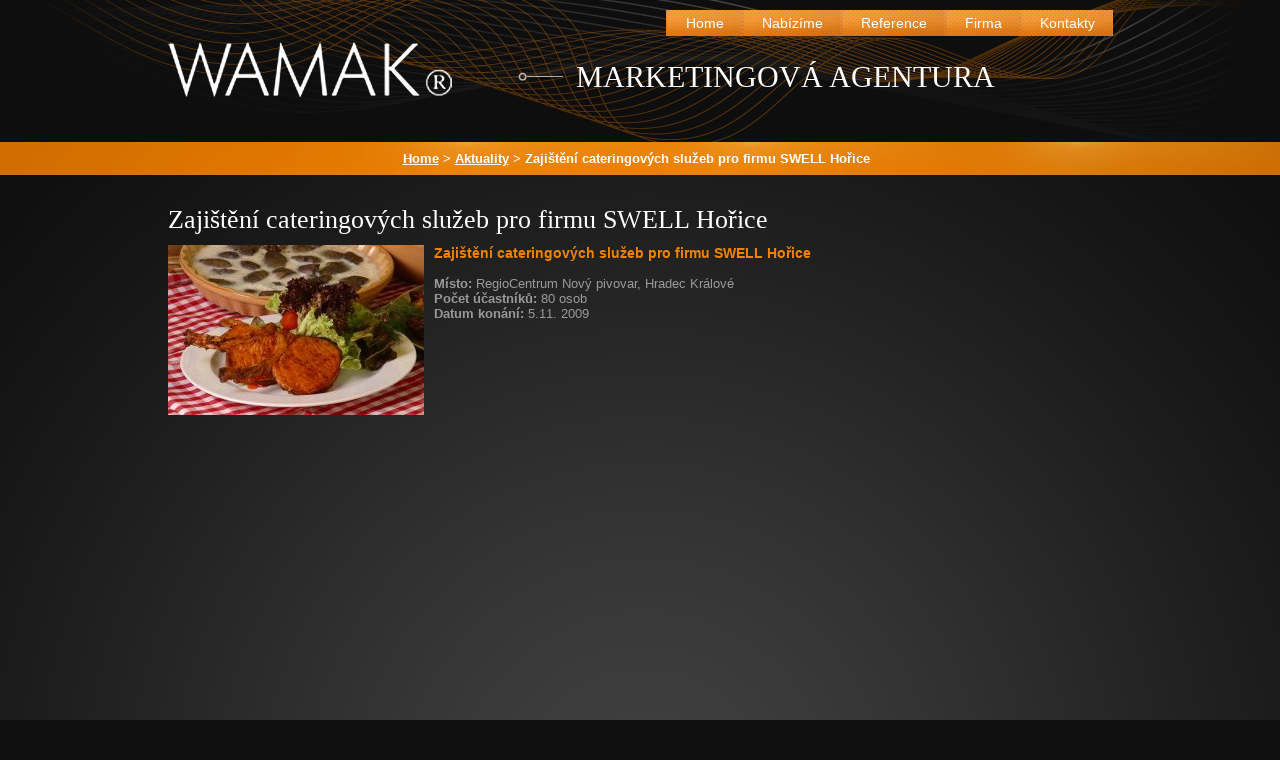

--- FILE ---
content_type: text/html; charset=windows-1250
request_url: https://www.wamak.cz/clanky-zajisteni-cateringovych-sluzeb-pro-firmu-swell-horice.html
body_size: 2323
content:
<!DOCTYPE html PUBLIC "-//W3C//DTD XHTML 1.0 Transitional//EN" "DTD/xhtml1-transitional.dtd">
<html xmlns="http://www.w3.org/1999/xhtml">
<head>

<title>Zajištění cateringových služeb pro firmu SWELL Hořice - Wamak.cz</title>
	
<meta charset="windows-1250" /><meta name="robots" content="index, follow" /><meta name="description" content="Zajištění cateringových služeb pro firmu SWELL Hořice - Zajistení cateringových služeb. - Články" />
<meta name="author" content="WAMAK.cz" />
<link rel='alternate' hreflang='en' href='http://www.wamak.cz//clanky-zajisteni-cateringovych-sluzeb-pro-firmu-swell-horice.html?lang=2'  />
<meta http-equiv='content-language' content='cs'>
<script type="text/javascript" src="https://cms-assets.ondrakoupil.cz/highslide.js"></script>
<script type="text/javascript" src="https://cms-assets.ondrakoupil.cz/highslide_conf.js"></script>
<link rel="stylesheet" type="text/css" href="https://cms-assets.ondrakoupil.cz/imgs_system/highslide/highslide.css" />
<link href="styles.php?pa=&amp;timestamp=1359464640" media="all" rel="stylesheet" type="text/css" /><link href="dyn.css" media="all" rel="stylesheet" type="text/css" />
<script type='text/javascript' src='https://cms-assets.ondrakoupil.cz/jquery.js'></script>

<script type='text/javascript'>var _optiConfig={'accountName':'UA-15124047-1','autoUpdate':true}; </script>
<script src='https://cms-assets.ondrakoupil.cz/optiga.js' type='text/javascript' async></script>

<script type="text/javascript" src="https://cms-assets.ondrakoupil.cz/slidehide.js"></script>
<script type="text/javascript" src="https://cms-assets.ondrakoupil.cz/ruzne.js"></script>
<style type="text/css">.formAutoValReady {font-style:italic; color:#666666;}</style>

<meta property="og:image" content="http://www.wamak.cz/files/thumbs/mod_clanky/124.3344216145.jpg?imageQuery=%2Fhome3%2Fmukqqvqn%2Fwamak.cz%2Fweb%2Ffiles%2Fmod_clanky%2F124.jpg%40Resize%3B1024%3B1024%3Bfit%3B0%3B%23FFFFFF%26Quality%3B80" />
<link rel="image_src" href="http://www.wamak.cz/files/thumbs/mod_clanky/124.3344216145.jpg?imageQuery=%2Fhome3%2Fmukqqvqn%2Fwamak.cz%2Fweb%2Ffiles%2Fmod_clanky%2F124.jpg%40Resize%3B1024%3B1024%3Bfit%3B0%3B%23FFFFFF%26Quality%3B80" />

<meta property="og:type" content="article" />
<meta property="og:site_name" content="Wamak.cz" />
<meta property="og:title" content="Zajištění cateringových služeb pro firmu SWELL Hořice" />
<meta property="og:description" content="Zajištění cateringových služeb pro firmu SWELL Hořice - Zajistení cateringových služeb. - Články"/>
<link rel="alternate" type="application/rss+xml" href="clanky-rss.xml" title="RSS feed" />
<link rel="alternate" type="application/rss+xml" href="clanky-rss.xml?cil=3" title="RSS feed - Aktuality" />
<script type="application/ld+json">
		    {
		      "@context": "https://schema.org",
		      "@type": "Article",
		      "headline": "Zaji\u0161t\u011bn\u00ed cateringov\u00fdch slu\u017eeb pro firmu SWELL Ho\u0159ice",
		      "image": ["http:\/\/www.wamak.cz\/files\/thumbs\/mod_clanky\/124.279917364.jpg?imageQuery=%2Fhome3%2Fmukqqvqn%2Fwamak.cz%2Fweb%2Ffiles%2Fmod_clanky%2F124.jpg%40Resize%3B1024%3B576%3Bcrop%3B0%3B%23FFFFFF%26Quality%3B80","http:\/\/www.wamak.cz\/files\/thumbs\/mod_clanky\/124.1147050615.jpg?imageQuery=%2Fhome3%2Fmukqqvqn%2Fwamak.cz%2Fweb%2Ffiles%2Fmod_clanky%2F124.jpg%40Resize%3B960%3B720%3Bcrop%3B0%3B%23FFFFFF%26Quality%3B80","http:\/\/www.wamak.cz\/files\/thumbs\/mod_clanky\/124.4011746222.jpg?imageQuery=%2Fhome3%2Fmukqqvqn%2Fwamak.cz%2Fweb%2Ffiles%2Fmod_clanky%2F124.jpg%40Resize%3B720%3B720%3Bcrop%3B0%3B%23FFFFFF%26Quality%3B80"],
		      "author": {
		        "@type": "Person",
		        "name": "Milo\u0161 Vognar",
		        "email": "vognar@wamak.com"
		      },
		      "datePublished": "2009-11-11T22:14:00+01:00"
		    }
		    </script>
	    

<script type="text/javascript" src="http://fast.fonts.com/jsapi/eb0fa5c9-6648-4286-9635-3ed98a394552.js"></script>
<!--[if (gte IE 6)&(lte IE 7)]>
<script type="text/javascript" src="/selectivizr-min.js"></script>
<![endif]-->

<link href="favicon.ico" rel="icon" />
<link rel="shortcut icon" href="favicon.ico" />
</head>
<body>
<div id="obsahovka">


<div id="hlavicka">
<div class="pozadi">
<div class="frame">
    <div id="home"><a href="/"></a></div>
    <strong id="marketingova-agentura">Marketingová agentura</strong>


    <div id="menu">
        <a href="http://www.wamak.cz/"><span class="left">Home</span><span class="right"></span></a>
<a href="nabizime.html" class=""><span class="left">Nabízíme</span><span class="right"></span></a><a href="wamak-reference.html" class=""><span class="left">Reference</span><span class="right"></span></a><a href="wamak-firma.html" class=""><span class="left">Firma</span><span class="right"></span></a><a href="kontakty.html" class=""><span class="left">Kontakty</span><span class="right"></span></a>    </div> <!--/menu-->
</div><!--/frame-->
</div>
</div><!--/hlavicka-->
<div class="cleaner"></div>

<div id='drobecky'>
<div class="frame">
<div class="drobek">
<a href="http://www.wamak.cz/" title="Reklamní agentura - reklama a marketing" class="tpodtrzeny">Home</a> &gt; <a href="novy-wamak-aktuality.html" class="" title="Aktuality">Aktuality</a> &gt; <span class="cerveny">Zajištění cateringových služeb pro firmu SWELL Hořice</span></div>
</div> <!--/frame-->
</div> <!--/drobecky-->



<div id="obsah_1" class="obsah">

<div class="frame">


<div id="right" style='width:100%'>
<div id="text">

<h1>Zajištění cateringových služeb pro firmu SWELL Hořice</h1><div style='clear:left;'><div class="  "  ><div class="obrl    " style="margin:0px 10px 0px 0px"><a href="files/catering_-_vyrazene/crw_5333_jfr.jpg" title="crw_5333_jfr.jpg" onclick="return hs.expand(this,{slideshowGroup:'std'});"><img src="files/catering_-_vyrazene/nahled-447-crw_5333_jfr.jpg" alt="crw_5333_jfr.jpg"  title="crw_5333_jfr.jpg"   /></a></div>
<div class="al     "><span><span class="oranzovetucnepismo">Zajištění cateringových služeb pro firmu SWELL Hořice</span></span><div><br /><strong>Místo:</strong> RegioCentrum Nový pivovar, Hradec Králové<br /><strong>Počet účastníků:</strong> 80 osob<br /><strong>Datum konání:</strong> 5.11. 2009</div></div></div>
<div class='cleaner'></div> 
</div><div class="cleaner"></div>

</div> <!--/text-->
</div> <!--/right-->

  
<div class="cleaner"></div>


</div><!--/frame-->

<div class="frame">

<div id="paticka">
        <div id="kontaktni-lista-wr">
            <div class="content">
                <div id="kontaktni-lista"><div class=" "><div class=" al">© 2012  |  WAMAK CZ s.r.o.  |  Nerudova 855, 500 02 Hradec Králové 2  |  +420 495 221 737  |  <a href="mailto:info@wamak.cz" title="" class="mailovy">info@wamak.cz</a></div></div></div>
            </div> <!--/content-->
        </div>

        <div class="content">
            <div class="fl"><div class=" ac"><div class="al"><a href="mapa-stranek.html" title="Mapa stránek">mapa stránek</a>&nbsp; |&nbsp; <a href="ochrana-osobnich-udaju.html" title="Ochrana osobních údajů">ochrana osobních údajů</a>&nbsp; |&nbsp; <a href="prohlaseni-o-pristupnosti.html" title="Prohlášení o přístupnosti">prohlášení o přístupnosti</a>&nbsp; |&nbsp; <a href="podminky-uziti.html" title="Podmínky užití">podmínky užití</a></div></div></div>
            <div class="fr"><div class=" "><div style="margin-top: -10px; margin-bottom: 10px;"><img src="imgs/logo.png" alt="Wamak" /></div></div></div>
            <div class="cleaner"></div>
        </div> <!--/content-->
</div> <!--/paticka-->


</div><!--/frame-->
</div> <!--/obsah_1-->



</div>
</body>
</html>


--- FILE ---
content_type: text/css;charset=UTF-8
request_url: https://www.wamak.cz/styles.php?pa=&timestamp=1359464640
body_size: 4207
content:

html,body {padding:0px; margin:0px; font:normal normal 0.9em Arial, sans-serif; text-align:center;}
body {
    width: 100%;
    padding: 0;
    margin: 0;
    background:#0F0F0F;
}

form {margin:0px;padding:0px;}
table {border:none;}
img {border:none;}
input {vertical-align:middle;}
a {text-decoration:underline; color:black;}
a:hover {color:#f18200;}
.separator1 {border-bottom:solid 1px black; padding-bottom:5px; margin-bottom:5px; font-size:2px; _width:100%; _height:10px;}
.separator2 {border-bottom:dotted 1px black; padding-bottom:5px; margin-bottom:5px; font-size:2px; _width:100%; _height:10px;}
.separator3 {border-bottom:double 3px black; padding-bottom:5px; margin-bottom:5px; font-size:2px; _width:100%; _height:10px;}
.separator4 {border-bottom:solid 1px #d90000; padding-bottom:5px; margin-bottom:5px; font-size:2px; _width:100%; _height:10px;}

.sloupec1 {float:left; width:49%; _width:46%;}
.sloupec2 {float:right; width:49%; _width:46%;}
.levy2 {float:left; width:49%; _width:46%;}
.levy3 {float:right; width:49%; _width:46%;}
.pravy2 {float:right; width:49%; _width:46%;}
.pod {padding-top:10px; clear:both;}

.ramecek {border:solid 4px white;}
.ramecek_obrazek img {border:solid 8px #DDD;}
.ramecek_odstavec {padding:8px; background:#DDD;}
.ramecek_ozdobny {background:url("imgs/ozdobny_ram.gif") no-repeat left top; width:200px; height:150px; _height:170px; padding:20px; margin:7px;}
.ramecek_ozdobny2 {background:url("imgs/ozdobny_ram2.gif") no-repeat left top; width:250px; height:167px;  _height:187px; padding:20px; margin:7px;}
.ramecek_ozdobny3 {background:url("imgs/ozdobny_ram3.gif") no-repeat left top; width:350px; height:234px;  _height:254px;  padding:20px; margin:7px;}

.c {width:140px;}
.c2 {width:100px;}
.sloupec1 .c,.sloupec2 .c {width:100px;}
.sloupec1 .c2,.sloupec2 .c2 {width:70px;}
.input {width:100%; background:white; border:solid 1px #D9754B; font:normal normal 11px Tahoma,sans-serif; color:black; margin-bottom:1px;}
.input_mini {width:25px;}
.button {}
.x {color:black; background-color:#2A7C87; cursor:pointer;}
.mensi {width:120px;}
.kal {text-align:center}
.kal2 {cursor:pointer; background-color:#2A7C87; color:white;}


.gal_obrazek_velky {width:520px; height:520px; overflow:auto; margin:5px 0px 5px 0px; clear:both; background-color:#cccccc;}
.gal_obrazek {padding:10px; clear:both; text-align:center;}
.gal_obrazek img {border:solid 8px #cccccc; }
.gal_popiska {padding:5px 0px 5px 0px; width:100%; text-align:center; background-color:#cccccc; }
.gal_ovladani_nahled {padding-top:12px; margin-bottom:15px;}
.gal_ovladani {padding-top:11px; margin-bottom:10px;  _height:33px;}
.gal_nahledy {text-align:center; background:url("imgs/gal_bg.gif") no-repeat center top; height:110px; padding-top:17px;}
.nahled {margin:0px 2px 0px 2px;}
.aktivni_nahled img {border:solid 1px #D9754B;}
.gal_zoom {float:right; padding-top:11px; padding-right:10px; }
.gal_link {padding:2px 5px 2px 5px; background-color:#D9754B; color:white; font-size:85%;}
.gal_link:hover {color:black; background-color:#2A7C87; cursor:pointer; text-decoration:none;}

.tbold {font-weight:bold;}
.tpodtrzeny {text-decoration:underline;}
.tkurziva {font-style:italic;}
.tvetsi {font-size:120%;}
.tmensi {font-size:80%;}
.al {text-align:left}
.aj {text-align:justify}
.ac {text-align:center}
.ar {text-align:right}
.fl {float:left;}
.fr {float:right;}
.inv {display:none;}
.obrl {float:left; margin-right:5px; margin-top:5px; margin-bottom:5px;}
.obrr {float:right; margin-left:5px; margin-top:5px; margin-bottom:5px;}
.cleaner {clear:both}
.vyrazny {color:#2A7C87;}
.full {width:100%;}
.nic {font-size:1px;}
.input {border:1px solid black;}

h2 {margin-bottom:0px;}

#obsahovka, #titulka {
    background: #0e0e0e url('imgs/bg-body.png') no-repeat top center;
    margin: auto;
}


.frame {width: 945px;margin:auto;position: relative;}

#titulka #hlavicka {height: 569px; background:url("imgs/hlavicka-pruh.png") no-repeat top center; position: relative; z-index:10;}
#obsahovka #hlavicka {background: url("imgs/bg-hlavicka-obsah.jpg") no-repeat #1a1a1e; height: 142px; margin: auto;}

#obsahovka #hlavicka .pozadi {background:#0E0E0E url("imgs/krivky2.png") no-repeat top center; width: 100%; height: 142px;}

#left {float: left; width: 200px;}

#right {float: right; width: 637px;}
#obsahovka #right {width: 713px;}

#text {min-height:500px; height:auto !important; height:500px; padding-bottom:50px;}

.obsah {text-align: left; padding-top:10px;}
#obsah_3 {padding-bottom:125px;}
#drobecky {
    line-height: 33px;
    height: 33px;
    position: relative;
    background: url('imgs/bg-drobecky.jpg') top center no-repeat #c06500;
    text-align: left;
    color: white;
    font-weight: bold;
}
#drobecky a {color:white;}
#drobecky .frame .drobek {margin-left:235px;}

#home a {
    display: block;
    position: absolute;
    top: 0px;
    left: 0px;
    width: 330px;
    height: 120px;
    background: url('imgs/logo.png') no-repeat 0 41px;
}

#marketingova-agentura {
    display: block;
    position: absolute;
    top: 60px;
    left: 350px;
    text-transform: uppercase;
    color: white;
    font-size: 30px;
    font-family:'HelveticaNeueW02-Thin';
    font-weight: normal;
    margin: 0;
    padding: 0 0 0 58px;
    background: url('imgs/bg-marketingova-agentura.png') no-repeat left center;
}

.MsoNormal span[style] {font-family: Arial, sans-serif!important;}

#menu {
    position: absolute;
    top: 10px;
    right: 0px;
    z-index: 5;
    float: right;
}
#menu a {
    float: left;
    color: white;
    text-decoration: none;
    font-size: 14px;
}
#menu a .left, #menu a .right {
    display: block;
    float: left;
    height: 26px;
    line-height: 26px;
}
#menu a .left {padding: 0 17px 0 20px; background: url('imgs/bg-menu.png') no-repeat top left;}
#menu a .right {width: 1px; background: url('imgs/bg-menu.png') no-repeat -165px 0;}
#menu a:hover .left, #menu a.on .left {background-position: bottom left;}
#menu a:hover .right, #menu a.on .right {background-position: -165px 100%;}
.strankovac {margin-top:15px;}


/* placicky */
#slidehide-container {position: absolute; width: 100%;}
#slidehide-container .slide {position:absolute; top:0px; width:100%; height:569px; background-position: top center; background-repeat: no-repeat; background-color: #1C1B20;}
#snimky {position: absolute; top: 425px; left: 390px; z-index:5;}
#snimky div.puntik {background:url("imgs/puntik.png") left top no-repeat; width: 39px; height: 9px; float: left; margin-right: 5px; cursor: pointer;}
#snimky div.puntik:hover,#snimky .puntik.on {background:url("imgs/puntik.png") left bottom no-repeat;}

.placicka {width:1px; height:1px;}


#stranky-bg {
    position: absolute;
    top: 392px;
    left: 0;
    width: 100%;
    height: 175px;
    background: url('imgs/submenu-pruh.png') bottom center no-repeat;
}
#stranky {
    position: absolute;
    top: 443px;
    left: 0;
    width: 987px;
    height: 125px;
}
#stranky h2 {
		float:left;
    margin: 0!important;
    padding: 0!important;
}
#stranky a {
    display: block;
    float: left;
    color: white;
    text-transform: uppercase;
    font-size: 12px;
    width: 164px;
    height: 125px;
    text-decoration: none;
}
#stranky a:hover {
    background: url('imgs/stranky/bg-stranky-on-6.png') no-repeat; cursor: pointer;
}
#stranky .l {
    display: block;
    float: left;
    width: 100%;
    height: 100%;
    margin-top: 30px;
}
#stranky .r {/* h2 */
    display: block;
    float: right;
    width: 72px;
    height: 100%;
    text-align: left;
    font-weight: bold;
    margin: 10px 5px 0 0;
}

a#stranka-2 {width:193px;}
#stranky a#stranka-2:hover {background: url('imgs/stranky/bg-stranky-on.png') no-repeat;}
#stranky a#stranka-2 .r {width:91px;}

a#stranka-4 {width:144px;}
#stranky a#stranka-4:hover {background: url('imgs/stranky/bg-stranky-on-6-small.png') no-repeat;}
#stranky a#stranka-4 .r {width:50px;}

a#stranka-3 {width:144px;}
#stranky a#stranka-3:hover {background: url('imgs/stranky/bg-stranky-on-6-small.png') no-repeat;}
#stranky a#stranka-3 .r {width:65px;}

#stranky a#stranka-1 .r {width:79px;}

#stranka-2 .l {height: 57px; background: no-repeat url('imgs/stranky/mic.png') 0px 100%;} a:hover#stranka-2 .l, a.on#stranka-2  .l {background-position: 0px 0px;}
#stranka-5 .l {height: 77px; background: no-repeat url('imgs/stranky/tshirt.png') -19px 100%;} a:hover#stranka-5  .l, a.on#stranka-5  .l {background-position: -18px 0;}
#stranka-1 .l {height: 67px; background: no-repeat url('imgs/stranky/board.png') 18px -68px;} a:hover#stranka-1  .l, a.on#stranka-1  .l {background-position: 18px 0;}
#stranka-4 .l {height: 81px; background: no-repeat url('imgs/stranky/can.png') 10px 100%;} a:hover#stranka-4  .l, a.on#stranka-4  .l {background-position: 10px 0;}
#stranka-6 .l {height: 74px; background: no-repeat url('imgs/stranky/screen.png') -20px 100%;} a:hover#stranka-6  .l, a.on#stranka-6  .l {background-position: -20px 0;}
#stranka-3 .l {height: 80px; margin-top:25px; background: no-repeat url('imgs/stranky/vino.png') 0px 0px;} a:hover#stranka-3  .l, a.on#stranka-3  .l {background-position: 0px -80px;}
#stranka-3 .r {margin-top:15px; }

.znacky {
    position: absolute;
    left: 20px;
    top: 0px;
}

#clanky {
    position: relative;
    height: 317px;
    width: 100%;
    background: #ce6d00 url('imgs/bg-clanky2.png') no-repeat top center;
}
#clanky-horni {position:absolute; top:0px; background:url("imgs/krivky1.png") left top no-repeat; width:1227px; height:191px;}
#clanky-inner, .slidehide-group {
    position: absolute;
    top: 144px;
    left: 3px;
    width: 100%;
    height: 160px;     
}
#clanky-nadpis {
    text-transform: uppercase;
    color: #630;
    position: absolute;
    top: 110px;
    left: 3px;
    font-size: 16px;
    font-weight: bold;
    text-shadow: white 0px 1px 1px;
}
#clanky-inner .clanek {
    height: 90px;
    text-align: left;
}
#clanky-inner .clanek a {
    color: white;
    text-decoration: none;
    font-size: 14px;
}
#clanky-inner .clanek a:hover {text-decoration: underline;}

#clanky-inner #clanek-1,
#clanky-inner #clanek-4,
#clanky-inner #clanek-7,
#clanky-inner #clanek-10,
#clanky-inner #clanek-13,
#clanky-inner #clanek-16,
#clanky-inner #clanek-19,
#clanky-inner #clanek-22,
#clanky-inner #clanek-25,
#clanky-inner #clanek-28,
#clanky-inner #clanek-31,
#clanky-inner #clanek-34,
#clanky-inner #clanek-37,
#clanky-inner #clanek-40,
#clanky-inner #clanek-43,
#clanky-inner #clanek-46,
#clanky-inner #clanek-49 {
    position: absolute;
    top: 33px;
    left: 24px;
    width: 275px;
}
#clanky-inner #clanek-2,
#clanky-inner #clanek-5,
#clanky-inner #clanek-8,
#clanky-inner #clanek-11,
#clanky-inner #clanek-14,
#clanky-inner #clanek-17,
#clanky-inner #clanek-20,
#clanky-inner #clanek-23,
#clanky-inner #clanek-26,
#clanky-inner #clanek-29,
#clanky-inner #clanek-32,
#clanky-inner #clanek-35,
#clanky-inner #clanek-38,
#clanky-inner #clanek-41,
#clanky-inner #clanek-44,
#clanky-inner #clanek-47,
#clanky-inner #clanek-50 {
    position: absolute;
    top: 33px;
    left: 335px;
    width: 285px;
}
#clanky-inner #clanek-3,
#clanky-inner #clanek-6,
#clanky-inner #clanek-9,
#clanky-inner #clanek-12,
#clanky-inner #clanek-15,
#clanky-inner #clanek-18,
#clanky-inner #clanek-21,
#clanky-inner #clanek-24,
#clanky-inner #clanek-27,
#clanky-inner #clanek-30,
#clanky-inner #clanek-33,
#clanky-inner #clanek-36,
#clanky-inner #clanek-39,
#clanky-inner #clanek-42,
#clanky-inner #clanek-45,
#clanky-inner #clanek-48,
#clanky-inner #clanek-51 {
    position: absolute;
    top: 33px;
    left: 662px;
    width: 272px;
}
/* na zacatek nic nezobrazit */
#clanky-inner .clanek {display: none;}
#clanky-inner #clanek-1, #clanky-inner #clanek-2, #clanky-inner #clanek-3 {display: block;}

#clanky-inner .clanek .text {
    display: block;
    float: right;
    width: 152px;
    height: 96px;
    overflow: hidden;
}
#clanky-inner #clanek-2 .text,
#clanky-inner #clanek-5 .text,
#clanky-inner #clanek-8 .text,
#clanky-inner #clanek-11 .text,
#clanky-inner #clanek-14 .text,
#clanky-inner #clanek-17 .text,
#clanky-inner #clanek-20 .text,
#clanky-inner #clanek-23 .text,
#clanky-inner #clanek-26 .text,
#clanky-inner #clanek-29 .text,
#clanky-inner #clanek-32 .text,
#clanky-inner #clanek-35 .text,
#clanky-inner #clanek-38 .text,
#clanky-inner #clanek-41 .text,
#clanky-inner #clanek-44 .text,
#clanky-inner #clanek-47 .text,
#clanky-inner #clanek-50 .text {
    width: 156px;
}
#clanky-inner #clanek-3 .text,
#clanky-inner #clanek-6 .text,
#clanky-inner #clanek-9 .text,
#clanky-inner #clanek-12 .text,
#clanky-inner #clanek-15 .text,
#clanky-inner #clanek-18 .text,
#clanky-inner #clanek-21 .text,
#clanky-inner #clanek-24 .text,
#clanky-inner #clanek-27 .text,
#clanky-inner #clanek-30 .text,
#clanky-inner #clanek-33 .text,
#clanky-inner #clanek-36 .text,
#clanky-inner #clanek-39 .text,
#clanky-inner #clanek-42 .text,
#clanky-inner #clanek-45 .text,
#clanky-inner #clanek-48 .text,
#clanky-inner #clanek-51 .text {
    width: 144px;
}

#clanky-inner img {
    width: 105px;
    height: 105px;
    padding: 0;
    margin: 0;
    overflow: hidden;
}
#clanky-next, #clanky-prev {
    display: block;
    width: 14px;
    height: 17px;
    background: url('imgs/bg-arrows.png') no-repeat;
    font-size: 0;
}
#clanky-prev {position: absolute; left: -30px; top: 215px;}
#clanky-next {position: absolute; right: -30px; top: 215px; background-position: 0 -34px;}
#clanky-prev:hover {background-position: 0 -17px; cursor: pointer;}
#clanky-next:hover {background-position: 0 -51px; cursor: pointer;}

#loga {background:url("imgs/loga.png") no-repeat top center; width:100%;}
#loga .pruhy {width:100%; background:url("imgs/krivky1.png") no-repeat top center;}
#loga .znacky-titulka {height:217px; }
.sipka-vpred,.sipka-zpet {background:url("imgs/loga-sipka.png") no-repeat left top; width:23px; height:76px; position: absolute; top:60px; left:-15px; cursor: pointer;}
.sipka-vpred {background-position: bottom left; position: absolute; left:990px;}
.sipka-zpet:hover {background-position: right top;} 
.sipka-vpred:hover {background-position: right bottom;}
#loga .w960 {width:960px; height:auto; margin:auto; position: relative; padding-top:5px;}
#loga img {max-height:58px; max-width:130px; float:none;}
.znacky-titulka div {float:left; width:136px; height:58px; margin:5px 0px; text-align: center;}

#obsahovka #clanky-obsah {
    background: none;
    width: 200px;
}
#obsahovka #clanky-obsah-nadpis {
    text-transform: uppercase;
    font-size: 16px;
    text-transform: uppercase;
    color: #ccc;
    margin: 0 0 20px 0;
    font-family:'HelveticaNeueETW02-75Bd';
    font-weight: normal;
}
#obsahovka .clanek {border-top: 1px solid #666; padding: 20px 0 13px 0;}
#obsahovka #clanky-obsah-inner img {
    width: 49px;
    height: 49px;
    overflow: hidden;
    border: 1px solid #666;
    margin: 0 10px 0 0;
}
#obsahovka #clanky-obsah-inner a {color: white; text-decoration: none;}
#obsahovka #clanky-obsah-inner a:hover {text-decoration: underline;}
#obsahovka #clanky-obsah-inner a strong {line-height: 125%; font-family:'HelveticaNeueETW02-75Bd'; font-weight: normal;}

/*#clanky-obsah-inner .text {font-size: 12px;}*/
#obsahovka #clanky-obsah .text a {display: block;}

#cesty-wamaku-nadpis {
    color: white;
    text-transform: uppercase;
    font-size: 26px;
    font-weight: bold;
    margin: 0px 0 10px 0;
}

.obsah {color: #999;}
.obsah a {color: #999;}
.obsah a:hover {color:#f18200;}
.obsah h1 {color: white; margin: 0; padding: 20px 0 10px 0;}
#right h1 {color: white; font-family:'HelveticaNeueETW02-75Bd'; font-weight: normal;}
#right h2, #right h3 {color: #f90; font-family:'HelveticaNeueETW02-75Bd'; font-weight: normal;}


#right #archiv a {display: block; margin-top: 25px;}

.hlavni_aktualita img {
    border: 1px solid #666;
    margin: 0 10px 10px 0;
}
.hlavni_aktualita a {
    font-size: 18px;
    text-decoration: none;
    color: #ccc;
}

#leve-menu {margin-top: 26px;}
#leve-menu ul {
    list-style: none;
    margin: 0;
    padding: 0;
}
#leve-menu .superlast {margin-bottom: 30px;}
#leve-menu li.superlast a {border-bottom: 1px solid #e87b02;}
#leve-menu li a {
    display: block;
    text-decoration: none;
    font-size: 14px;
    border-top: 1px solid #e87b02;
    border-bottom: 1px solid #212121;
    color: #999999;
}
#leve-menu li a .main {
    padding: 10px 5px 10px 0;
    display: block;
}
#leve-menu li.on a, #leve-menu li.rozbalene a {
    border-top: 1px solid #ef9b3d;
    border-bottom: 1px solid #af5807;
    color: #663300;
    background-color: #de790a;
}

#leve-menu li.uroven3 a {
    padding-left: 10px;
    border-top: 1px solid #ef9b3d;
    border-bottom: 1px solid #af5807;
    color: #663300;
    background-color: #de790a;
}
#leve-menu li a:hover, #leve-menu .uroven3 a.on, #loadbg {
    background: #c06400 url('imgs/bg-leve-menu-hover.png') repeat!important;
    background-position: -12px 50%;
    color: white;
}
#leve-menu .odrazka {background: url('imgs/bg-leve-menu-arrows.png') no-repeat; height: 100%; min-height: 20px; width: 6px; display: block; float: left; margin-right: 10px;} /* FIXME: height 100% */
#leve-menu .uroven2 .odrazka, #leve-menu .uroven2.rodic .odrazka {
    background-position: -6px 50%;
}
#leve-menu .uroven2.rozbalene.rodic .odrazka, #leve-menu .uroven2.on .odrazka {
    background-position: 0 50%;
}
#leve-menu .uroven3 .odrazka {
    background-position: -12px 50%;
}
#loadbg {display: none;}


#slogan {
    margin: 20px 0;
    font-size: 20px;
    color: #999;
    font-weight: normal!important;
}
#slogan, #slogan strong {font-weight: normal!important;}

#paticka {border-top: 1px solid #71726f; margin-top: 10px; padding: 10px 0 20px 0; font-size: 10px;}
#paticka, #paticka a {color: #666;}
#kontaktni-lista {font-size: 12px; padding-bottom: 5px;}
#kontaktni-lista a, #paticka a {display: inline;}
#paticka div.fr img {max-height:15px; margin-right:5px; margin-left:5px;}


.galerie td div {
    width: 202px;
    height: 202px;
    overflow: hidden;
    margin: 0 10px 10px 0;
}

.galerie td div {width:225px; height:180px; overflow: hidden; margin-bottom:10px; border:1px solid #999999;}
.ramecek {border:1px solid #999999;}

.galerie table.loga-partneru {margin-top:20px;}
.galerie table.loga-partneru td {padding:5px;}
.galerie table.loga-partneru td div {width:auto; height:auto; overflow: auto; border:none;}
.galerie table.loga-partneru td div img {max-width:100px; max-height:100px;}
.galerie table.loga-partneru {background:#F17500;}

--- FILE ---
content_type: text/css
request_url: https://www.wamak.cz/dyn.css
body_size: 190
content:
.oranzovetucnepismo {font-family:Trebuchet, Trebuchet MS, sans-serif; font-size:14px;  font-weight:bold; font-style:normal; color:#f18200;}
.fakturacniadresa {font-family:Trebuchet, Trebuchet MS, sans-serif; font-size:15px;  font-weight:bold; font-style:normal; line-height:1.6;}
.odkazy {font-family:Arial, sans-serif; font-size:14px;  font-weight:bold; font-style:normal; color:#f18200;}
.velke_tucne_oranzove {font-family:Trebuchet, Trebuchet MS, sans-serif; font-size:24px;  font-weight:bold; font-style:normal; color:#ff9900;}
.sadgadsg {font-family:Tahoma, sans-serif; font-size:12px;  font-weight:normal; font-style:normal;}
a.externi {padding-right:15px; background:url('http://shared.systemanimato.cz/imgs_system/external_link.gif') no-repeat right bottom;}
a.pdflink {padding-right:15px; background:url('http://shared.systemanimato.cz/imgs_system/pdf_link.gif') no-repeat right bottom;}
a.mailovy {padding-right:15px; background:url('http://shared.systemanimato.cz/imgs_system/mail_link.gif') no-repeat right bottom;}
a.doclink {padding-right:15px; background:url('http://shared.systemanimato.cz/imgs_system/doclink.gif') no-repeat right bottom;}
a.xlslink {padding-right:15px; background:url('http://shared.systemanimato.cz/imgs_system/xlslink.gif') no-repeat right bottom;}
.helpspan {text-decoration:none; border-bottom: 1px dotted #333333; cursor:help;}
.jednoducheSloupecky {border-spacing:0px; margin:auto; margin-left:0px;}
 .jednoducheSloupecky td {padding:0px;}


--- FILE ---
content_type: application/javascript
request_url: https://cms-assets.ondrakoupil.cz/optiga.js
body_size: 2464
content:
/*
* Google analytics and Universal analytics wrapper
* COPYRIGHT 2019 Ondrej Koupil
* @author ondra@ondrakoupil.cz
* @version 2019-02-26
* @preserve
*/
var opti,_gaq=_gaq||[];!function(){if(_optiConfig&&(_optiConfig.accountName||_optiConfig.accountName)){_optiConfig.debugMode||(_optiConfig.debugMode=!!window.location.search.match(/(\?|&)optiga=debug/i));var o=!1,n=[];if(_optiConfig.universalAnalytics&&(o=!0),_optiConfig.iframeCheck&&window.top!=window)return void(_optiConfig.debugMode&&console.log("OptiGA: iframe check failed"));var e=_optiConfig.accountName;if(_optiConfig.accountNameDomain&&"object"==typeof _optiConfig.accountNameDomain){var t;for(t in _optiConfig.accountNameDomain)-1!=window.location.hostname.indexOf(t)&&(e=_optiConfig.accountNameDomain[t])}if(e){o||(_gaq.push(["_setAccount",e]),_gaq.push(["_setAllowLinker",!0]));var a=_optiConfig.domain;if(_optiConfig.domainDomain&&"object"==typeof _optiConfig.domainDomain){var t;for(t in _optiConfig.domainDomain)-1!=window.location.hostname.indexOf(t)&&(a=_optiConfig.domainDomain[t])}if(a&&_gaq.push(["_setDomainName",a]),o){var f={};_optiConfig.userId&&(f.userId=_optiConfig.userId),_optiConfig.debugMode&&console.log(_optiConfig,f),n.push(["create",e,a?{cookieDomain:a}:"auto",f])}var g=_optiConfig.trackerName;if(g||(g="opti"),_optiConfig.trackerName=g,o?"opti"!=g&&console.log("_optiConfig.trackerName is not available anymore!"):_gaq.push(function(){window[g]=_gat._getTrackerByName()}),o&&n.push(function(){window.opti={_trackEvent:function(o,i,n,e,t){ga("send","event",o,i,n,e,t?{nonInteraction:1}:{})},_trackPageview:function(){ga("send","pageview")},_addTrans:function(o,i,n,e,t,a,f,g){this.checkIfEcommerceIsLoaded(),ga("ecommerce:addTransaction",{id:o,affiliation:i,revenue:n,tax:e,shipping:t})},_addItem:function(o,i,n,e,t,a){this.checkIfEcommerceIsLoaded(),ga("ecommerce:addItem",{id:o,sku:i,name:n,category:e,price:t,quantity:a})},_trackTrans:function(){this.checkIfEcommerceIsLoaded(),ga("ecommerce:send")},_setCustomVar:function(o,i,n,e){ga("set",i,n)},checkIfEcommerceIsLoaded:function(){this.ecommerceLoaded||(ga("require","ecommerce","ecommerce.js"),this.ecommerceLoaded=!0)}}}),!o){var c=_optiConfig.env;if(_optiConfig.autoUpdate&&(c=("https:"==document.location.protocol?"https://":"http://")+"shared.optimato.cz/optiga-env.js"),c||(c="./optiga-env.js"),c){var r=document.createElement("script");r.type="text/javascript",r.src=c;var d=document.getElementsByTagName("script")[0],p=d.parentNode.insertBefore(r,d);_optiConfig.debugMode&&console.log("OptiGA: attached env file from "+c+", ok = "+p)}}if(o?_optiConfig.more&&("function"==typeof _optiConfig.more&&(_optiConfig.more=[_optiConfig.more]),_optiConfig.more.length&&(n=n.concat(_optiConfig.more))):_optiConfig.more&&_optiConfig.more.length&&(_gaq=_gaq.concat(_optiConfig.more)),_optiConfig.loadGa=function(){if(!_optiConfig.loadedGa)if(o){_optiConfig.srcPath&&console.log("Warning! Setting _optiConfig.srcPath is not supported anymore in UA."),_optiConfig.displayFeatures&&n.push(["require","displayfeatures"]),_optiConfig.linkId&&(!0===_optiConfig.linkId?n.push(["require","linkid"],{levels:6}):n.push(["require","linkid"],_optiConfig.linkId));var t=function(o){n.push(o)};if(_optiConfig.beforeSend){if("array"==typeof _optiConfig.beforeSend)for(var a in _optiConfig.beforeSend)"function"==typeof _optiConfig.beforeSend[a]&&_optiConfig.beforeSend[a](t);else"function"==typeof _optiConfig.beforeSend&&_optiConfig.beforeSend(t);_optiConfig.debugMode&&console.log("Running _optiConfig.beforeSend: ",_optiConfig.beforeSend)}if(n.push(["send","pageview"]),_optiConfig.afterSend){if("array"==typeof _optiConfig.afterSend)for(var a in _optiConfig.afterSend)"function"==typeof _optiConfig.afterSend[a]&&_optiConfig.afterSend[a](t);else"function"==typeof _optiConfig.afterSend&&_optiConfig.afterSend(t);_optiConfig.debugMode&&console.log("Running _optiConfig.afterSend: ",_optiConfig.afterSend)}var f=new Function("(function(i,s,o,g,r,a,m){i['GoogleAnalyticsObject']=r;i[r]=i[r]||function(){ (i[r].q=i[r].q||[]).push(arguments)},i[r].l=1*new Date();a=s.createElement(o), m=s.getElementsByTagName(o)[0];a.async=1;a.src=g;m.parentNode.insertBefore(a,m) })(window,document,'script','//www.google-analytics.com/analytics.js','ga'); ");if(f.apply(window),_optiConfig.disableGaqPolyfill||(_gaq&&_gaq.length&&(n=n.concat(_gaq)),_gaq={push:function(){var o=arguments[0];if(o)if("function"==typeof o)console.log("Warning, pushing _gaq with callbacks is not supported anymore.");else if(window.opti[o[0]]){var i=o[0];o.shift(),window.opti[i].apply(window,o)}}}),n&&n.length)for(i=0;i<n.length;i++){var g=n[i];"function"==typeof g?(_optiConfig.debugMode&&console.log("Running UA function: ",g),g.apply(this)):(_optiConfig.debugMode&&console.log("Running ga() with parameters: ",g),window.ga.apply(window,g))}}else{_gaq.push(["_trackPageview"]),_optiConfig.debugMode&&_gaq.push(function(){console.log("OptiGA: _trackPageView, ID "+e)}),!_optiConfig.envLoaded&&_optiConfig.debugMode&&console.log("OptiGA: Error, running loadGa without env file loaded :("),_gaq.push(function(){_gaq=[],_optiConfig.debugMode&&console.log("OptiGA: Clearing _gaq")});var c=document.createElement("script");c.type="text/javascript",c.async=!0,_optiConfig.srcPath||(_optiConfig.srcPath=".google-analytics.com/ga.js");var r="";"."==_optiConfig.srcPath[0]&&(r="https:"==document.location.protocol?"ssl":"www"),c.src=("https:"==document.location.protocol?"https://"+r:"http://"+r)+_optiConfig.srcPath;var d=document.getElementsByTagName("script")[0],p=d.parentNode.insertBefore(c,d);_optiConfig.debugMode&&(console.log("OptiGA: loading main GA script from "+c.src+", ok = "+p),console.log("_gaq is:"),console.log(_gaq))}_optiConfig.loadedGa=!0},o&&_optiConfig.loadGa.apply(window),n={push:function(){console.log("Warning! No more appending to var _uaq is possible!")}},_optiConfig.bindEvents){var s;"undefined"!=typeof jQuery?(s=function(o){jQuery(o)},!0):s=function(o){if(window.addEventListener)window.addEventListener("DOMContentLoaded",o);else{window._optiBindEvents=o;var i=function(){document.body&&document.body.appendChild?window._optiBindEvents():window.setTimeout(i,400)};i()}};var l=function(i,n,e){if(o)ga("send","event",i,n,e),_optiConfig.debugMode&&console.log('OptiGA: send event, type="'+i+'", action="'+n+'", data="'+e+'"');else{var t=window[_optiConfig.trackerName];t?t._trackEvent(i,n,e):(_gaq.push(["_trackEvent",i,n,e]),_gaq.push(function(){_optiConfig.debugMode&&console.log('OptiGA: _trackEvent NOW, type="'+i+'", action="'+n+'", data="'+e+'"')})),_optiConfig.debugMode&&console.log("OptiGA: _trackEvent ("+(t?"now":"delayed")+'), type="'+i+'", action="'+n+'", data="'+e+'"')}},u=function(o,i,n,e){_optiConfig.debugMode&&o&&o.style&&(o.style.border="dashed 2px blue"),o.addEventListener?o.addEventListener("click",function(){l(i,n,e)},!1):o.attachEvent&&o.attachEvent("onclick",function(){l(i,n,e)},!1)},m=function(o,i,n,e){_optiConfig.debugMode&&o&&o.style&&(o.style.border="dashed 2px green"),o.addEventListener?o.addEventListener("submit",function(t){_optiConfig.formSubmitAllowed?_optiConfig.formSubmitAllowed=!1:(t.preventDefault(),l(i,n,e),_optiConfig.formSubmitAllowed=!0,window.setTimeout(function(){o.submit()},400))},!1):o.attachEvent&&o.attachEvent("onsubmit",function(o){l(i,n,e)},!1)};s(function(){_optiConfig.debugMode&&console.log("OptiGA: Connecting external links");var o,i=document.getElementsByTagName("A");for(o in i){var n,e=i[o],t=e.href;if(t&&"#"!=t){var a=t.match(/https?:\/\/([^\/]+)(:\d+)?\//i);if(a&&a[1]!=window.location.hostname&&u(e,"external","go",t),"mailto"==t.substring(0,6)){var f=t.substring(7);u(e,"email","send",f)}if("tel"==t.substring(0,3)){var f=t.substring(4);u(e,"tel","click",f)}else if("ftp"==t.substring(0,3))u(e,"ftp","go",t);else if(n=t.match(/(.*)\.(doc|docx|xls|xlsx|ppt|pptx|pdf|zip|txt|wma|mov|avi|wmv|mp3|flv|aac|mpg|mpeg|dwg)($|\&|\?)/i)){var g=n[1]+"."+n[2];-1!=g.indexOf("//")&&(g=g.substring(g.indexOf("//")+2,g.length)),-1!=g.indexOf("/")&&(g=g.substring(g.indexOf("/")+1,g.length)),u(e,"file","download",g)}}}if(_optiConfig.bindForms){var o,i=document.getElementsByTagName("FORM");for(o in i){var e=i[o];if(!e.className||!e.className.match(/disable-ga/)){var c=e.action;m(e,"form","submit",c)}}}try{var r=function(){l("print","print",document.location.pathname)};if(window.matchMedia){window.matchMedia("print").addListener(function(o){o.matches||r()})}window.onafterprint=r}catch(o){console.log("Failed initializing print tracking")}})}o||window.setTimeout(_optiConfig.loadGa,2500)}}}();

--- FILE ---
content_type: application/javascript
request_url: https://shared.optimato.cz/optiga-env.js
body_size: 1007
content:
//verze 2012-11-05
_gaq.push(['_clearOrganic'],
["_addOrganic",'seznam.cz','q'],
["_addOrganic",'firmy.cz','q'],
["_addOrganic",'google','q'],
["_addOrganic",'searchatlas.centrum.cz','q'],
["_addOrganic",'search.centrum.cz','q'],
["_addOrganic",'mapy.cz','ssq'],
["_addOrganic",'zoohoo.cz','q'],
["_addOrganic",'jyxo.1188.cz','q'],
["_addOrganic",'tiscali.cz','query'],
["_addOrganic",'volny','search'],
["_addOrganic",'zlatestranky.cz','search'],
["_addOrganic",'elektro.cz','w'],
["_addOrganic",'heureka.cz','h[fraze]'],
["_addOrganic",'hledejceny.cz','search'],
["_addOrganic",'seznamzbozi.cz','q'],
["_addOrganic",'lepsiceny.cz','q'],
["_addOrganic",'srovname.cz','hledat'],
["_addOrganic",'srovnanicen.cz','q'],
["_addOrganic",'zbozi.cz','q'],
["_addOrganic",'vybereme.cz','q'],
["_addOrganic",'boziceny.cz','search'],
["_addOrganic",'cenyzbozi.cz','zbozi'],
["_addOrganic",'hyperceny.cz','q'],
["_addOrganic",'koupis.eu','q'],
["_addOrganic",'monitor.cz','nalezene-nabidky'],
["_addOrganic",'naakup.cz','hledat'],
["_addOrganic",'najdicenu.cz','ss'],
["_addOrganic",'nejlepsiceny.cz','t'],
["_addOrganic",'nejnakup.cz','q'],
["_addOrganic",'seznamobchodu.cz','q'],
["_addOrganic",'srovnavadlo.cz','q'],
["_addOrganic",'usetrim.cz','q'],
["_addOrganic",'zalevno.cz','q'],
["_addOrganic",'eshop-katalog.cz','hledej'],
["_addOrganic",'eshop-katalog.cz','hledej'],
["_addOrganic",'zoznam.sk','s'],
["_addOrganic",'atlas.sk','phrase'],
["_addOrganic",'centrum.sk','phrase'],
["_addOrganic",'szm.sk','q'],
["_addOrganic",'azet.sk','q'],
["_addOrganic",'zoohoo.sk','q'],
["_addOrganic",'heureka.sk','h[fraze]'],
["_addOrganic",'najnakup.sk','q'],
["_addOrganic",'superdeal.sk','q'],
["_addOrganic",'najdicenu.sk','ss'],
["_addOrganic",'tovar.sk','q'],
["_addOrganic",'srovname.sk','hledat'],
["_addOrganic",'wp.pl','szukaj'],
["_addOrganic",'onet.pl','qt'],
["_addOrganic",'netsprint.pl','q'],
["_addOrganic",'google.interia.pl','q'],
["_addOrganic",'szukacz.pl','q'],
["_addOrganic",'bing','q'],
["_addOrganic",'live','q'],
["_addOrganic",'yahoo','p'],
["_addOrganic",'msn','q'],
["_addOrganic",'aol','query'],
["_addOrganic",'aol','encquery'],
["_addOrganic",'aol','q'],
["_addOrganic",'ask','q'],
["_addOrganic",'altavista','q'],
["_addOrganic",'lycos','query'],
["_addOrganic",'looksmart','qt'],
["_addOrganic",'search.com','q'],
["_addOrganic",'about','terms'],
["_addOrganic",'mamma','query'],
["_addOrganic",'alltheweb','q'],
["_addOrganic",'gigablast','q'],
["_addOrganic",'voila','rdata'],
["_addOrganic",'virgilio','qs'],
["_addOrganic",'yandex','text'],
["_addOrganic",'alice','qs'],
["_addOrganic",'cnn','query'],
["_addOrganic",'baidu','wd'],
["_addOrganic",'najdi','q'],
["_addOrganic",'netscape','query'],
["_addOrganic",'rambler','query'],
["_addOrganic",'icq.com','q'],
["_addOrganic",'mail.ru','q'],
["_addOrganic",'aport.ru','r'],
["_addOrganic",'club-internet','q'],
["_addOrganic",'yam','k'],
["_addOrganic",'pchome','q'],
["_addOrganic",'cuil.com','q'],
["_addOrganic",'entireweb','q'],
["_addOrganic",'libero','query'],
["_addOrganic",'t-online','q'],
["_addOrganic",'sapo','q'],
["_addOrganic",'kvasir','searchExpr'],
["_addOrganic",'sesam','q'],
["_addOrganic",'ozu','q'],
["_addOrganic",'terra','query'],
["_addOrganic",'nostrum','query'],
["_addOrganic",'mynet','q'],
["_addOrganic",'ekolay','q'],
["_addOrganic",'search.ilse','search_for'],
["_addOrganic",'hotbot','query'],
["_addOrganic",'excite','q'],
["_addOrganic",'bbc','q'],
["_addOrganic",'tiscali','query'],
["_addOrganic",'blueyonder','q'],
["_addOrganic",'ntlworld','q'],
["_addOrganic",'tesco.net','q'],
["_addOrganic",'orange.co.uk','q'],
["_addOrganic",'mywebsearch.com','searchfor'],
["_addOrganic",'myway','searchfor'],
["_addOrganic",'searchy','search_term'],
["_addOrganic",'ananzi','qt'],
["_addOrganic",'anzwers','search'],
["_addOrganic",'araby.com','q'],
["_addOrganic",'dogpile','q'],
["_addOrganic",'elmundo.es','q'],
["_addOrganic",'eniro','search_word'],
["_addOrganic",'eniro','geo_area'],
["_addOrganic",'ezilon','q'],
["_addOrganic",'hotbot','query'],
["_addOrganic",'indiatimes','query'],
["_addOrganic",'iafrica','q'],
["_addOrganic",'naver','query'],
["_addOrganic",'mywebsearch','searchfor'],
["_addOrganic",'searcheurope','query'],
["_addOrganic",'suche','su'],
["_addOrganic",'terra','query'],
["_addOrganic",'britishinformation','search'],
["_addOrganic",'kelkoo','ss'],
["_addOrganic",'pricerunner','q']);
if (_optiConfig.debugMode) {
	console.log('OptiGA: env file loaded');	
}
_gaq.push(function() {
	if (_optiConfig.debugMode) {
		console.log('OptiGA: evc file _gaq stack really parsed!');	
	}		
});
_optiConfig.envLoaded=true;
if (_optiConfig.loadGa) {
	if (_optiConfig.debugMode) {
		console.log('OptiGA: running loadGa()');	
	}	
	_optiConfig.loadGa();
} else {
	if (_optiConfig.debugMode) {
		console.log('OptiGA: loadGa() method does not exist!');	
	}	
}